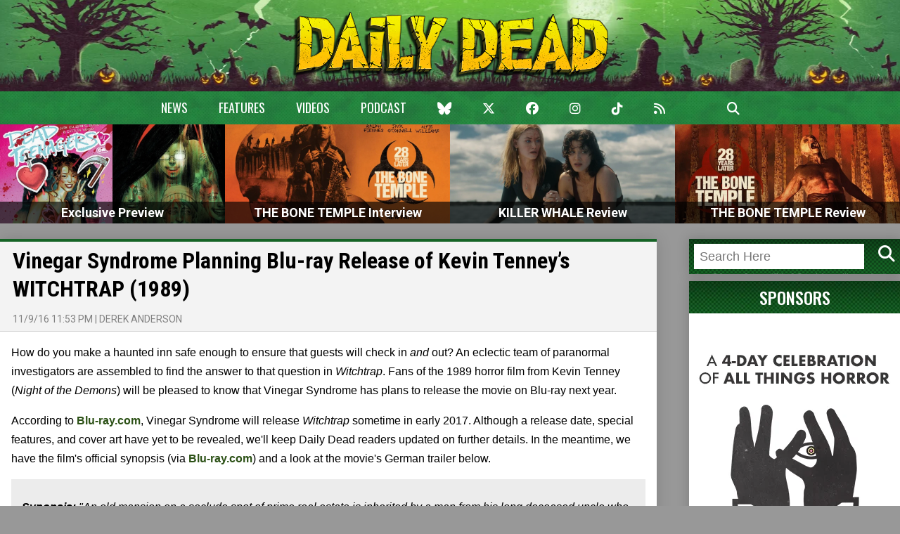

--- FILE ---
content_type: text/html; charset=UTF-8
request_url: https://dailydead.com/vinegar-syndrome-planning-blu-ray-release-of-kevin-tenneys-witchtrap-1989/
body_size: 13158
content:
<!DOCTYPE html>
<html lang="en-US">
<head>
	<link rel="preload" as="font" type="font/woff2" href="https://dailydead.com/wp-content/themes/DailyDeadv75/fonts/BlackNight.woff2" crossorigin="anonymous">
	<meta name='robots' content='index, follow, max-image-preview:large, max-snippet:-1, max-video-preview:-1' />
<meta http-equiv="x-dns-prefetch-control" content="on"><link rel="dns-prefetch" href="//d1.dailydead.com"><link rel="dns-prefetch" href="//d2.dailydead.com"><link rel="dns-prefetch" href="//d3.dailydead.com"><link rel="dns-prefetch" href="//d4.dailydead.com">
	<!-- This site is optimized with the Yoast SEO plugin v26.8 - https://yoast.com/product/yoast-seo-wordpress/ -->
	<link rel="canonical" href="https://dailydead.com/vinegar-syndrome-planning-blu-ray-release-of-kevin-tenneys-witchtrap-1989/" />
	<meta property="og:locale" content="en_US" />
	<meta property="og:type" content="article" />
	<meta property="og:title" content="Vinegar Syndrome Planning Blu-ray Release of Kevin Tenney’s WITCHTRAP (1989) - Daily Dead" />
	<meta property="og:description" content="How do you make a haunted inn safe enough to ensure that guests will check in and out? An eclectic team of paranormal investigators are assembled to find the answer to that question in Witchtrap. Fans of the 1989 horror film from Kevin Tenney (Night of the Demons) will be pleased to know that Vinegar [&hellip;]" />
	<meta property="og:url" content="https://dailydead.com/vinegar-syndrome-planning-blu-ray-release-of-kevin-tenneys-witchtrap-1989/" />
	<meta property="og:site_name" content="Daily Dead" />
	<meta property="article:publisher" content="https://www.facebook.com/dailydead" />
	<meta property="article:published_time" content="2016-11-09T23:53:56+00:00" />
	<meta property="article:modified_time" content="2016-11-09T23:57:03+00:00" />
	<meta property="og:image" content="http://dailydead.com/wp-content/uploads/2016/11/Witchtrap-620.jpg" />
	<meta name="author" content="Derek Anderson" />
	<meta name="twitter:label1" content="Written by" />
	<meta name="twitter:data1" content="Derek Anderson" />
	<meta name="twitter:label2" content="Est. reading time" />
	<meta name="twitter:data2" content="1 minute" />
	<script type="application/ld+json" class="yoast-schema-graph">{"@context":"https://schema.org","@graph":[{"@type":"Article","@id":"https://dailydead.com/vinegar-syndrome-planning-blu-ray-release-of-kevin-tenneys-witchtrap-1989/#article","isPartOf":{"@id":"https://dailydead.com/vinegar-syndrome-planning-blu-ray-release-of-kevin-tenneys-witchtrap-1989/"},"author":{"name":"Derek Anderson","@id":"https://dailydead.com/#/schema/person/22058cc2986fdd95a94b50111aa1566f"},"headline":"Vinegar Syndrome Planning Blu-ray Release of Kevin Tenney’s WITCHTRAP (1989)","datePublished":"2016-11-09T23:53:56+00:00","dateModified":"2016-11-09T23:57:03+00:00","mainEntityOfPage":{"@id":"https://dailydead.com/vinegar-syndrome-planning-blu-ray-release-of-kevin-tenneys-witchtrap-1989/"},"wordCount":308,"commentCount":0,"publisher":{"@id":"https://dailydead.com/#organization"},"image":{"@id":"https://dailydead.com/vinegar-syndrome-planning-blu-ray-release-of-kevin-tenneys-witchtrap-1989/#primaryimage"},"thumbnailUrl":"http://dailydead.com/wp-content/uploads/2016/11/Witchtrap-620.jpg","inLanguage":"en-US","potentialAction":[{"@type":"CommentAction","name":"Comment","target":["https://dailydead.com/vinegar-syndrome-planning-blu-ray-release-of-kevin-tenneys-witchtrap-1989/#respond"]}]},{"@type":"WebPage","@id":"https://dailydead.com/vinegar-syndrome-planning-blu-ray-release-of-kevin-tenneys-witchtrap-1989/","url":"https://dailydead.com/vinegar-syndrome-planning-blu-ray-release-of-kevin-tenneys-witchtrap-1989/","name":"Vinegar Syndrome Planning Blu-ray Release of Kevin Tenney’s WITCHTRAP (1989) - Daily Dead","isPartOf":{"@id":"https://dailydead.com/#website"},"primaryImageOfPage":{"@id":"https://dailydead.com/vinegar-syndrome-planning-blu-ray-release-of-kevin-tenneys-witchtrap-1989/#primaryimage"},"image":{"@id":"https://dailydead.com/vinegar-syndrome-planning-blu-ray-release-of-kevin-tenneys-witchtrap-1989/#primaryimage"},"thumbnailUrl":"http://dailydead.com/wp-content/uploads/2016/11/Witchtrap-620.jpg","datePublished":"2016-11-09T23:53:56+00:00","dateModified":"2016-11-09T23:57:03+00:00","inLanguage":"en-US","potentialAction":[{"@type":"ReadAction","target":["https://dailydead.com/vinegar-syndrome-planning-blu-ray-release-of-kevin-tenneys-witchtrap-1989/"]}]},{"@type":"ImageObject","inLanguage":"en-US","@id":"https://dailydead.com/vinegar-syndrome-planning-blu-ray-release-of-kevin-tenneys-witchtrap-1989/#primaryimage","url":"https://dailydead.com/wp-content/uploads/2016/11/Witchtrap-620.jpg","contentUrl":"https://dailydead.com/wp-content/uploads/2016/11/Witchtrap-620.jpg","width":620,"height":285},{"@type":"WebSite","@id":"https://dailydead.com/#website","url":"https://dailydead.com/","name":"Daily Dead","description":"- Zombies and Horror News, Reviews, Features, Videos, and Interviews.","publisher":{"@id":"https://dailydead.com/#organization"},"potentialAction":[{"@type":"SearchAction","target":{"@type":"EntryPoint","urlTemplate":"https://dailydead.com/?s={search_term_string}"},"query-input":{"@type":"PropertyValueSpecification","valueRequired":true,"valueName":"search_term_string"}}],"inLanguage":"en-US"},{"@type":"Organization","@id":"https://dailydead.com/#organization","name":"Daily Dead Media","url":"https://dailydead.com/","logo":{"@type":"ImageObject","inLanguage":"en-US","@id":"https://dailydead.com/#/schema/logo/image/","url":"https://dailydead.com/wp-content/uploads/2025/02/dailydead.png","contentUrl":"https://dailydead.com/wp-content/uploads/2025/02/dailydead.png","width":827,"height":174,"caption":"Daily Dead Media"},"image":{"@id":"https://dailydead.com/#/schema/logo/image/"},"sameAs":["https://www.facebook.com/dailydead","https://x.com/dailydeadnews","https://www.instagram.com/dailydead/","https://www.youtube.com/user/DailyDeadTV"]},{"@type":"Person","@id":"https://dailydead.com/#/schema/person/22058cc2986fdd95a94b50111aa1566f","name":"Derek Anderson","description":"Raised on a steady diet of R.L. Stine’s Goosebumps books and Are You Afraid of the Dark?, Derek has been fascinated with fear since he first saw ForeverWare being used on an episode of Eerie, Indiana. When he’s not writing about horror as the Senior News Reporter for Daily Dead, Derek can be found daydreaming about the Santa Carla Boardwalk from The Lost Boys or reading Stephen King and Brian Keene novels.","url":"https://dailydead.com/author/derekanderson/"}]}</script>
	<!-- / Yoast SEO plugin. -->


<link rel='dns-prefetch' href='//cdnjs.cloudflare.com' />
<link rel='dns-prefetch' href='//fonts.googleapis.com' />
<link rel="alternate" type="application/rss+xml" title="Daily Dead &raquo; Feed" href="https://dailydead.com/feed/" />
<link rel="alternate" type="application/rss+xml" title="Daily Dead &raquo; Comments Feed" href="https://dailydead.com/comments/feed/" />
<link rel="alternate" type="application/rss+xml" title="Daily Dead &raquo; Vinegar Syndrome Planning Blu-ray Release of Kevin Tenney’s WITCHTRAP (1989) Comments Feed" href="https://dailydead.com/vinegar-syndrome-planning-blu-ray-release-of-kevin-tenneys-witchtrap-1989/feed/" />
<link rel="alternate" title="oEmbed (JSON)" type="application/json+oembed" href="https://dailydead.com/wp-json/oembed/1.0/embed?url=https%3A%2F%2Fdailydead.com%2Fvinegar-syndrome-planning-blu-ray-release-of-kevin-tenneys-witchtrap-1989%2F" />
<link rel="alternate" title="oEmbed (XML)" type="text/xml+oembed" href="https://dailydead.com/wp-json/oembed/1.0/embed?url=https%3A%2F%2Fdailydead.com%2Fvinegar-syndrome-planning-blu-ray-release-of-kevin-tenneys-witchtrap-1989%2F&#038;format=xml" />
<style id='wp-img-auto-sizes-contain-inline-css' type='text/css'>
img:is([sizes=auto i],[sizes^="auto," i]){contain-intrinsic-size:3000px 1500px}
/*# sourceURL=wp-img-auto-sizes-contain-inline-css */
</style>
<style id='wp-block-library-inline-css' type='text/css'>
:root{--wp-block-synced-color:#7a00df;--wp-block-synced-color--rgb:122,0,223;--wp-bound-block-color:var(--wp-block-synced-color);--wp-editor-canvas-background:#ddd;--wp-admin-theme-color:#007cba;--wp-admin-theme-color--rgb:0,124,186;--wp-admin-theme-color-darker-10:#006ba1;--wp-admin-theme-color-darker-10--rgb:0,107,160.5;--wp-admin-theme-color-darker-20:#005a87;--wp-admin-theme-color-darker-20--rgb:0,90,135;--wp-admin-border-width-focus:2px}@media (min-resolution:192dpi){:root{--wp-admin-border-width-focus:1.5px}}.wp-element-button{cursor:pointer}:root .has-very-light-gray-background-color{background-color:#eee}:root .has-very-dark-gray-background-color{background-color:#313131}:root .has-very-light-gray-color{color:#eee}:root .has-very-dark-gray-color{color:#313131}:root .has-vivid-green-cyan-to-vivid-cyan-blue-gradient-background{background:linear-gradient(135deg,#00d084,#0693e3)}:root .has-purple-crush-gradient-background{background:linear-gradient(135deg,#34e2e4,#4721fb 50%,#ab1dfe)}:root .has-hazy-dawn-gradient-background{background:linear-gradient(135deg,#faaca8,#dad0ec)}:root .has-subdued-olive-gradient-background{background:linear-gradient(135deg,#fafae1,#67a671)}:root .has-atomic-cream-gradient-background{background:linear-gradient(135deg,#fdd79a,#004a59)}:root .has-nightshade-gradient-background{background:linear-gradient(135deg,#330968,#31cdcf)}:root .has-midnight-gradient-background{background:linear-gradient(135deg,#020381,#2874fc)}:root{--wp--preset--font-size--normal:16px;--wp--preset--font-size--huge:42px}.has-regular-font-size{font-size:1em}.has-larger-font-size{font-size:2.625em}.has-normal-font-size{font-size:var(--wp--preset--font-size--normal)}.has-huge-font-size{font-size:var(--wp--preset--font-size--huge)}.has-text-align-center{text-align:center}.has-text-align-left{text-align:left}.has-text-align-right{text-align:right}.has-fit-text{white-space:nowrap!important}#end-resizable-editor-section{display:none}.aligncenter{clear:both}.items-justified-left{justify-content:flex-start}.items-justified-center{justify-content:center}.items-justified-right{justify-content:flex-end}.items-justified-space-between{justify-content:space-between}.screen-reader-text{border:0;clip-path:inset(50%);height:1px;margin:-1px;overflow:hidden;padding:0;position:absolute;width:1px;word-wrap:normal!important}.screen-reader-text:focus{background-color:#ddd;clip-path:none;color:#444;display:block;font-size:1em;height:auto;left:5px;line-height:normal;padding:15px 23px 14px;text-decoration:none;top:5px;width:auto;z-index:100000}html :where(.has-border-color){border-style:solid}html :where([style*=border-top-color]){border-top-style:solid}html :where([style*=border-right-color]){border-right-style:solid}html :where([style*=border-bottom-color]){border-bottom-style:solid}html :where([style*=border-left-color]){border-left-style:solid}html :where([style*=border-width]){border-style:solid}html :where([style*=border-top-width]){border-top-style:solid}html :where([style*=border-right-width]){border-right-style:solid}html :where([style*=border-bottom-width]){border-bottom-style:solid}html :where([style*=border-left-width]){border-left-style:solid}html :where(img[class*=wp-image-]){height:auto;max-width:100%}:where(figure){margin:0 0 1em}html :where(.is-position-sticky){--wp-admin--admin-bar--position-offset:var(--wp-admin--admin-bar--height,0px)}@media screen and (max-width:600px){html :where(.is-position-sticky){--wp-admin--admin-bar--position-offset:0px}}

/*# sourceURL=wp-block-library-inline-css */
</style><style id='global-styles-inline-css' type='text/css'>
:root{--wp--preset--aspect-ratio--square: 1;--wp--preset--aspect-ratio--4-3: 4/3;--wp--preset--aspect-ratio--3-4: 3/4;--wp--preset--aspect-ratio--3-2: 3/2;--wp--preset--aspect-ratio--2-3: 2/3;--wp--preset--aspect-ratio--16-9: 16/9;--wp--preset--aspect-ratio--9-16: 9/16;--wp--preset--color--black: #000000;--wp--preset--color--cyan-bluish-gray: #abb8c3;--wp--preset--color--white: #ffffff;--wp--preset--color--pale-pink: #f78da7;--wp--preset--color--vivid-red: #cf2e2e;--wp--preset--color--luminous-vivid-orange: #ff6900;--wp--preset--color--luminous-vivid-amber: #fcb900;--wp--preset--color--light-green-cyan: #7bdcb5;--wp--preset--color--vivid-green-cyan: #00d084;--wp--preset--color--pale-cyan-blue: #8ed1fc;--wp--preset--color--vivid-cyan-blue: #0693e3;--wp--preset--color--vivid-purple: #9b51e0;--wp--preset--gradient--vivid-cyan-blue-to-vivid-purple: linear-gradient(135deg,rgb(6,147,227) 0%,rgb(155,81,224) 100%);--wp--preset--gradient--light-green-cyan-to-vivid-green-cyan: linear-gradient(135deg,rgb(122,220,180) 0%,rgb(0,208,130) 100%);--wp--preset--gradient--luminous-vivid-amber-to-luminous-vivid-orange: linear-gradient(135deg,rgb(252,185,0) 0%,rgb(255,105,0) 100%);--wp--preset--gradient--luminous-vivid-orange-to-vivid-red: linear-gradient(135deg,rgb(255,105,0) 0%,rgb(207,46,46) 100%);--wp--preset--gradient--very-light-gray-to-cyan-bluish-gray: linear-gradient(135deg,rgb(238,238,238) 0%,rgb(169,184,195) 100%);--wp--preset--gradient--cool-to-warm-spectrum: linear-gradient(135deg,rgb(74,234,220) 0%,rgb(151,120,209) 20%,rgb(207,42,186) 40%,rgb(238,44,130) 60%,rgb(251,105,98) 80%,rgb(254,248,76) 100%);--wp--preset--gradient--blush-light-purple: linear-gradient(135deg,rgb(255,206,236) 0%,rgb(152,150,240) 100%);--wp--preset--gradient--blush-bordeaux: linear-gradient(135deg,rgb(254,205,165) 0%,rgb(254,45,45) 50%,rgb(107,0,62) 100%);--wp--preset--gradient--luminous-dusk: linear-gradient(135deg,rgb(255,203,112) 0%,rgb(199,81,192) 50%,rgb(65,88,208) 100%);--wp--preset--gradient--pale-ocean: linear-gradient(135deg,rgb(255,245,203) 0%,rgb(182,227,212) 50%,rgb(51,167,181) 100%);--wp--preset--gradient--electric-grass: linear-gradient(135deg,rgb(202,248,128) 0%,rgb(113,206,126) 100%);--wp--preset--gradient--midnight: linear-gradient(135deg,rgb(2,3,129) 0%,rgb(40,116,252) 100%);--wp--preset--font-size--small: 13px;--wp--preset--font-size--medium: 20px;--wp--preset--font-size--large: 36px;--wp--preset--font-size--x-large: 42px;--wp--preset--spacing--20: 0.44rem;--wp--preset--spacing--30: 0.67rem;--wp--preset--spacing--40: 1rem;--wp--preset--spacing--50: 1.5rem;--wp--preset--spacing--60: 2.25rem;--wp--preset--spacing--70: 3.38rem;--wp--preset--spacing--80: 5.06rem;--wp--preset--shadow--natural: 6px 6px 9px rgba(0, 0, 0, 0.2);--wp--preset--shadow--deep: 12px 12px 50px rgba(0, 0, 0, 0.4);--wp--preset--shadow--sharp: 6px 6px 0px rgba(0, 0, 0, 0.2);--wp--preset--shadow--outlined: 6px 6px 0px -3px rgb(255, 255, 255), 6px 6px rgb(0, 0, 0);--wp--preset--shadow--crisp: 6px 6px 0px rgb(0, 0, 0);}:where(.is-layout-flex){gap: 0.5em;}:where(.is-layout-grid){gap: 0.5em;}body .is-layout-flex{display: flex;}.is-layout-flex{flex-wrap: wrap;align-items: center;}.is-layout-flex > :is(*, div){margin: 0;}body .is-layout-grid{display: grid;}.is-layout-grid > :is(*, div){margin: 0;}:where(.wp-block-columns.is-layout-flex){gap: 2em;}:where(.wp-block-columns.is-layout-grid){gap: 2em;}:where(.wp-block-post-template.is-layout-flex){gap: 1.25em;}:where(.wp-block-post-template.is-layout-grid){gap: 1.25em;}.has-black-color{color: var(--wp--preset--color--black) !important;}.has-cyan-bluish-gray-color{color: var(--wp--preset--color--cyan-bluish-gray) !important;}.has-white-color{color: var(--wp--preset--color--white) !important;}.has-pale-pink-color{color: var(--wp--preset--color--pale-pink) !important;}.has-vivid-red-color{color: var(--wp--preset--color--vivid-red) !important;}.has-luminous-vivid-orange-color{color: var(--wp--preset--color--luminous-vivid-orange) !important;}.has-luminous-vivid-amber-color{color: var(--wp--preset--color--luminous-vivid-amber) !important;}.has-light-green-cyan-color{color: var(--wp--preset--color--light-green-cyan) !important;}.has-vivid-green-cyan-color{color: var(--wp--preset--color--vivid-green-cyan) !important;}.has-pale-cyan-blue-color{color: var(--wp--preset--color--pale-cyan-blue) !important;}.has-vivid-cyan-blue-color{color: var(--wp--preset--color--vivid-cyan-blue) !important;}.has-vivid-purple-color{color: var(--wp--preset--color--vivid-purple) !important;}.has-black-background-color{background-color: var(--wp--preset--color--black) !important;}.has-cyan-bluish-gray-background-color{background-color: var(--wp--preset--color--cyan-bluish-gray) !important;}.has-white-background-color{background-color: var(--wp--preset--color--white) !important;}.has-pale-pink-background-color{background-color: var(--wp--preset--color--pale-pink) !important;}.has-vivid-red-background-color{background-color: var(--wp--preset--color--vivid-red) !important;}.has-luminous-vivid-orange-background-color{background-color: var(--wp--preset--color--luminous-vivid-orange) !important;}.has-luminous-vivid-amber-background-color{background-color: var(--wp--preset--color--luminous-vivid-amber) !important;}.has-light-green-cyan-background-color{background-color: var(--wp--preset--color--light-green-cyan) !important;}.has-vivid-green-cyan-background-color{background-color: var(--wp--preset--color--vivid-green-cyan) !important;}.has-pale-cyan-blue-background-color{background-color: var(--wp--preset--color--pale-cyan-blue) !important;}.has-vivid-cyan-blue-background-color{background-color: var(--wp--preset--color--vivid-cyan-blue) !important;}.has-vivid-purple-background-color{background-color: var(--wp--preset--color--vivid-purple) !important;}.has-black-border-color{border-color: var(--wp--preset--color--black) !important;}.has-cyan-bluish-gray-border-color{border-color: var(--wp--preset--color--cyan-bluish-gray) !important;}.has-white-border-color{border-color: var(--wp--preset--color--white) !important;}.has-pale-pink-border-color{border-color: var(--wp--preset--color--pale-pink) !important;}.has-vivid-red-border-color{border-color: var(--wp--preset--color--vivid-red) !important;}.has-luminous-vivid-orange-border-color{border-color: var(--wp--preset--color--luminous-vivid-orange) !important;}.has-luminous-vivid-amber-border-color{border-color: var(--wp--preset--color--luminous-vivid-amber) !important;}.has-light-green-cyan-border-color{border-color: var(--wp--preset--color--light-green-cyan) !important;}.has-vivid-green-cyan-border-color{border-color: var(--wp--preset--color--vivid-green-cyan) !important;}.has-pale-cyan-blue-border-color{border-color: var(--wp--preset--color--pale-cyan-blue) !important;}.has-vivid-cyan-blue-border-color{border-color: var(--wp--preset--color--vivid-cyan-blue) !important;}.has-vivid-purple-border-color{border-color: var(--wp--preset--color--vivid-purple) !important;}.has-vivid-cyan-blue-to-vivid-purple-gradient-background{background: var(--wp--preset--gradient--vivid-cyan-blue-to-vivid-purple) !important;}.has-light-green-cyan-to-vivid-green-cyan-gradient-background{background: var(--wp--preset--gradient--light-green-cyan-to-vivid-green-cyan) !important;}.has-luminous-vivid-amber-to-luminous-vivid-orange-gradient-background{background: var(--wp--preset--gradient--luminous-vivid-amber-to-luminous-vivid-orange) !important;}.has-luminous-vivid-orange-to-vivid-red-gradient-background{background: var(--wp--preset--gradient--luminous-vivid-orange-to-vivid-red) !important;}.has-very-light-gray-to-cyan-bluish-gray-gradient-background{background: var(--wp--preset--gradient--very-light-gray-to-cyan-bluish-gray) !important;}.has-cool-to-warm-spectrum-gradient-background{background: var(--wp--preset--gradient--cool-to-warm-spectrum) !important;}.has-blush-light-purple-gradient-background{background: var(--wp--preset--gradient--blush-light-purple) !important;}.has-blush-bordeaux-gradient-background{background: var(--wp--preset--gradient--blush-bordeaux) !important;}.has-luminous-dusk-gradient-background{background: var(--wp--preset--gradient--luminous-dusk) !important;}.has-pale-ocean-gradient-background{background: var(--wp--preset--gradient--pale-ocean) !important;}.has-electric-grass-gradient-background{background: var(--wp--preset--gradient--electric-grass) !important;}.has-midnight-gradient-background{background: var(--wp--preset--gradient--midnight) !important;}.has-small-font-size{font-size: var(--wp--preset--font-size--small) !important;}.has-medium-font-size{font-size: var(--wp--preset--font-size--medium) !important;}.has-large-font-size{font-size: var(--wp--preset--font-size--large) !important;}.has-x-large-font-size{font-size: var(--wp--preset--font-size--x-large) !important;}
/*# sourceURL=global-styles-inline-css */
</style>

<style id='classic-theme-styles-inline-css' type='text/css'>
/*! This file is auto-generated */
.wp-block-button__link{color:#fff;background-color:#32373c;border-radius:9999px;box-shadow:none;text-decoration:none;padding:calc(.667em + 2px) calc(1.333em + 2px);font-size:1.125em}.wp-block-file__button{background:#32373c;color:#fff;text-decoration:none}
/*# sourceURL=/wp-includes/css/classic-themes.min.css */
</style>
<link rel='stylesheet' id='contact-form-7-css' href='https://dailydead.com/wp-content/plugins/contact-form-7/includes/css/styles.css?ver=6.1.4' type='text/css' media='all' />
<link rel='stylesheet' id='dailydead-common-css' href='https://dailydead.com/wp-content/themes/DailyDeadv75/css/common.css?cv=001&#038;dd-version=1768960693&#038;ver=6.9' type='text/css' media='all' />
<link rel='stylesheet' id='dailydead-google-fonts-common-css' href='https://fonts.googleapis.com/css?family=Oswald%3A300%2C400%2C500%2C600%2C700%7CCreepster&#038;ver=6.9' type='text/css' media='all' />
<link rel='stylesheet' id='dailydead-google-fonts-css' href='https://fonts.googleapis.com/css?family=Open+Sans%3A400%2C700%7COswald%3A400%2C700%7CRoboto%3A400%2C700%7CRoboto+Condensed%3A400%2C700&#038;ver=6.9' type='text/css' media='all' />
<link rel='stylesheet' id='dailydead-font-awesome-css' href='https://cdnjs.cloudflare.com/ajax/libs/font-awesome/6.6.0/css/all.min.css?ver=6.9' type='text/css' media='all' />
<link rel='stylesheet' id='dailydead-tiny-slider-css' href='https://dailydead.com/wp-content/themes/DailyDeadv75/css/tiny-slider.min.css?ver=6.9' type='text/css' media='all' />
<link rel='stylesheet' id='dailydead-frontend-css' href='https://dailydead.com/wp-content/themes/DailyDeadv75/css/frontend-jan26.css?dd-version=1768960693&#038;ver=6.9' type='text/css' media='all' />
<link rel='stylesheet' id='ws-plugin--s2member-css' href='https://dailydead.com/wp-content/plugins/s2member/s2member-o.php?ws_plugin__s2member_css=1&#038;qcABC=1&#038;ver=260101-210526-1372435599' type='text/css' media='all' />
<script type="text/javascript" src="https://cdnjs.cloudflare.com/ajax/libs/jquery/2.2.0/jquery.min.js?ver=6.9" id="jquery-js"></script>
<script type="text/javascript" src="https://dailydead.com/wp-content/themes/DailyDeadv75/js/common.js?cv=001&amp;dd-version=1768960693&amp;ver=6.9" id="dailydead-common-js"></script>
<script type="text/javascript" src="https://dailydead.com/wp-content/themes/DailyDeadv75/js/jquery.cycle2.min.js?ver=6.9" id="dailydead-cycle2-js"></script>
<script type="text/javascript" src="https://dailydead.com/wp-content/themes/DailyDeadv75/js/jquery.cycle2.carousel.min.js?ver=6.9" id="dailydead-cycle2-carousel-js"></script>
<script type="text/javascript" src="https://dailydead.com/wp-content/themes/DailyDeadv75/js/jquery.cycle2.swipe.min.js?ver=6.9" id="dailydead-cycle2-swipe-js"></script>
<script type="text/javascript" src="https://dailydead.com/wp-content/themes/DailyDeadv75/js/date.js?ver=6.9" id="dailydead-date-js"></script>
<script type="text/javascript" src="https://dailydead.com/wp-content/themes/DailyDeadv75/js/jquery.mobile.min.js?ver=6.9" id="dailydead-mobile-js"></script>
<script type="text/javascript" src="https://dailydead.com/wp-content/themes/DailyDeadv75/js/jquery.raty.js?ver=6.9" id="dailydead-raty-js"></script>
<script type="text/javascript" src="https://dailydead.com/wp-content/themes/DailyDeadv75/js/jquery.scrolltofixed.min.js?ver=6.9" id="dailydead-scrolltofixed-js"></script>
<script type="text/javascript" src="https://dailydead.com/wp-content/themes/DailyDeadv75/js/imagesloaded.pkgd.min.js?ver=6.9" id="dailydead-imagesloaded-js"></script>
<script type="text/javascript" src="https://dailydead.com/wp-content/themes/DailyDeadv75/js/tiny-slider.min.js?ver=6.9" id="dailydead-tiny-slider-js"></script>
<script type="text/javascript" id="dailydead-frontend-js-extra">
/* <![CDATA[ */
var dailydead_frontend = {"template_url":"https://dailydead.com/wp-content/themes/DailyDeadv75"};
//# sourceURL=dailydead-frontend-js-extra
/* ]]> */
</script>
<script type="text/javascript" src="https://dailydead.com/wp-content/themes/DailyDeadv75/js/frontend.js?dd-version=1768960693&amp;ver=6.9" id="dailydead-frontend-js"></script>
<link rel="https://api.w.org/" href="https://dailydead.com/wp-json/" /><link rel="alternate" title="JSON" type="application/json" href="https://dailydead.com/wp-json/wp/v2/posts/162809" /><link rel="EditURI" type="application/rsd+xml" title="RSD" href="https://dailydead.com/xmlrpc.php?rsd" />
<link rel='shortlink' href='https://dailydead.com/?p=162809' />
		<meta http-equiv="Content-Type" content="text/html; charset=UTF-8"/>

		<title>
		Vinegar Syndrome Planning Blu-ray Release of Kevin Tenney’s WITCHTRAP (1989) - Daily Dead		</title>

		<meta name="viewport" content="width=device-width, initial-scale=1, shrink-to-fit=no">

		<link rel="profile" href="https://gmpg.org/xfn/11" />

		<link rel="shortcut icon" type="image/x-icon" href="https://dailydead.com/favicon.ico" />

		<link rel="icon" type="image/x-icon" href="https://dailydead.com/favicon.ico" />

		<link rel="apple-touch-icon-precomposed" href="https://dailydead.com/wp-content/themes/DailyDeadv75/images/dailydead-icon-precomposed.png" />

		<link rel="pingback" href="https://dailydead.com/xmlrpc.php" />	

		<meta name="alexaVerifyID" content="eCQymQTGDod7QEHzexSyEBT2_MY" />
		
		<script type="text/javascript">var ws_plugin__s2member_skip_all_file_confirmations = true;</script>
					<script src="https://cdn.jsdelivr.net/ga-lite/latest/ga-lite.min.js" async></script>
			<script>
			var galite = galite || {};
			galite.UA = 'UA-3561728-4'; // Insert your tracking code here
			</script>
			 
    <meta name="twitter:card" content="summary_large_image" />
    <meta name="twitter:title" content="Vinegar Syndrome Planning Blu-ray Release of Kevin Tenney’s WITCHTRAP (1989)">
    <meta name="twitter:description" content="How do you make a haunted inn safe enough to ensure that guests will check in and out? An eclectic team of paranormal investigators are assembled to find the answer to that question in Witchtrap. Fans of the 1989 horror film from Kevin Tenney (Night of the Demons) will be pleased to know that Vinegar [&hellip;]">
	<meta name="twitter:image" content="https://dailydead.com/wp-content/uploads/2016/11/Witchtrap-620.jpg">
    <meta name="twitter:creator" content="@dailydeadnews" />
	<meta name="twitter:site" content="@dailydeadnews" />
	<meta property="og:image" content="https://dailydead.com/wp-content/uploads/2016/11/Witchtrap-620.jpg" />
				    
<!-- 	<link rel="stylesheet" href="https://cdnjs.cloudflare.com/ajax/libs/font-awesome/6.6.0/css/all.min.css" integrity="sha512-Kc323vGBEqzTmouAECnVceyQqyqdsSiqLQISBL29aUW4U/M7pSPA/gEUZQqv1cwx4OnYxTxve5UMg5GT6L4JJg==" crossorigin="anonymous" referrerpolicy="no-referrer" /> -->
<script async src="https://pagead2.googlesyndication.com/pagead/js/adsbygoogle.js?client=ca-pub-8750354353415907"
     crossorigin="anonymous"></script>


</head>
<body class="wp-singular post-template-default single single-post postid-162809 single-format-standard wp-theme-DailyDeadv75">
<div style="display: none;">
	<img src="https://dailydead.com/wp-content/themes/DailyDeadv75/images/header-logo-tile-background.png" />
	<img src="https://dailydead.com/wp-content/themes/DailyDeadv75/images/header-logo-center-background.png" />
</div>

<div class="dd-header">
	<div class="dd-logo"><a href="https://dailydead.com/"><img src="https://dailydead.com/wp-content/themes/DailyDeadv75/images/dailydead.png" alt="Daily Dead" /></a></div>

	<div class="dd-primary-links">
		<div class="dd-container">
			<span class="dd-logo-small"><a href="https://dailydead.com/"><img src="https://dailydead.com/wp-content/themes/DailyDeadv75/images/dailydead.png" alt="Daily Dead" /></a></span>

			<ul>
				<li class="dd-text"><a href="https://dailydead.com/">News</a></li>
				<li class="dd-text"><a href="https://dailydead.com/category/features/">Features</a></li>
				<li class="dd-text"><a href="https://dailydead.com/tag/videos/">Videos</a></li>
				<li class="dd-text"><a href="https://dailydead.com/tag/podcast/">Podcast</a></li>

				
				                <li><a href="https://bsky.app/profile/dailydead.bsky.social"><i class="fa-brands fa-bluesky" aria-hidden="true"></i></a></li>
				<li><a href="https://twitter.com/dailydeadnews"><i class="fa-brands fa-x-twitter" aria-hidden="true"></i></a></li>
				<li><a href="https://www.facebook.com/dailydead/"><i class="fa-brands fa-facebook" aria-hidden="true"></i></a></li>
				<li><a href="https://instagram.com/dailydead"><i class="fa-brands fa-instagram" aria-hidden="true"></i></a></li>
                <li><a href="https://www.tiktok.com/@dailydead"><i class="fa-brands fa-tiktok"></i></a></li>
				<li><a href="https://dailydead.com/feed/"><i class="fa-solid fa-rss" aria-hidden="true"></i></a></li>
				<li><a href="https://dailydead.com/contact/"><i class="fa-brands fa-envelope-o" aria-hidden="true"></i></a></li>
				<li class="dd-search-toggle"><i class="fa-solid fa-magnifying-glass" aria-hidden="true"></i></li>
			</ul>
		</div>

		<div class="dd-search-form">
			<form class="dd-group" action="https://dailydead.com/" method="get">
				<input type="text" name="s" placeholder="Search Here" />
		
				<input type="submit" value="Search" />

				<span><i class="fa fa-times-circle fa-2x" aria-hidden="true"></i></span>
			</form>
		</div>
	</div>

<!-- 	<div class="dd-secondary-links" style="background-color: rgba(2,0,0,1);">
		<div class="dd-text"><a href="https://dailydead.com/fantastic-fest-2024-review-santa-delivers-the-gore-this-christmas-with-terrifier-3/">Read Emily's Review of TERRIFIER 3</a></div>

		<ul class="dd-site">
			<li><a href="https://dailydead.com/"><img src="https://dailydead.com/wp-content/themes/DailyDeadv75/images/corpse-club/Daily_Dead_Logo_White.png" alt="Daily Dead" /></a></li>
			<li><a href="https://dailydead.com/corpseclub/"><img src="https://dailydead.com/wp-content/themes/DailyDeadv75/images/corpse-club/CorpseClub_StraightWhite_Text.png" alt="" /></a></li>
		</ul>

		<ul class="dd-user">
						<li><a href="https://dailydead.com/login/">Log in</a></li>
					</ul>
	</div> -->

	<div class="dd-mobile-account"><div class="dd-container">
				<form name="loginform" id="loginform" action="https://dailydead.com/wp-login.php" method="post"><p class="login-username">
				
				<input type="text" name="log" placeholder="Username" id="user_login" autocomplete="username" class="input" value="" size="20" />
			</p><p class="login-password">
				
				<input type="password" name="pwd" placeholder="Password" id="user_pass" autocomplete="current-password" spellcheck="false" class="input" value="" size="20" />
			</p><p class="login-remember"><label><input name="rememberme" type="checkbox" id="rememberme" value="forever" checked="checked" /> Remember Me</label></p><p class="login-submit">
				<input type="submit" name="wp-submit" id="wp-submit" class="button button-primary" value="Log In" />
				<input type="hidden" name="redirect_to" value="https://dailydead.com/corpseclub/members/view/" />
			</p></form>
		<ul class="dd-text">
			<li><a href="https://dailydead.com/lost-password/">Forgot Password</a></li>
			<li><a href="https://dailydead.com/corpseclub/join/">Join the Club</a></li>
		</ul>
			</div></div>

	<div class="dd-toggle-mobile-account">
		<i class="fa fa-user-circle-o fa-3x" aria-hidden="true"></i>
		<i class="fa fa-times fa-3x" aria-hidden="true"></i>
	</div>

	<div class="dd-mobile-menu">
		<ul>
<!-- 		<li class="dd-link"><a href="https://dailydead.com/">News</a></li>
			<li class="dd-link"><a href="https://dailydead.com/category/features/">Features</a></li>
			<li class="dd-link"><a href="https://dailydead.com/tag/videos/">Videos</a></li>
			<li class="dd-link"><a href="https://dailydead.com/tag/podcast/">Podcast</a></li> -->
			
			<li class="dd-link"><a href="https://dailydead.com/">Latest Stories</a></li>
            <li class="dd-link"><a href="https://dailydead.com/category/features/">Features</a></li>
            <li class="dd-link"><a href="https://dailydead.com/tag/podcast/">Podcast</a></li>
            <li class="dd-link"><a href="https://dailydead.com/about/">Our Team</a></li>
            <li class="dd-link"><a href="https://dailydead.com/corpseclub/login/">Account</a></li>

						
			<li class="dd-social">
				<span>
<!-- 			<a href="https://www.facebook.com/dailydead/"><i class="fa fa-facebook"></i></a>
				<a href="https://twitter.com/dailydeadnews"><i class="fa fa-twitter"></i></a>
				<a href="http://instagram.com/dailydead"><i class="fa fa-instagram"></i></a>
				<a href="https://dailydead.com/contact/"><i class="fa fa-envelope"></i></a> -->
				<a href="https://bsky.app/profile/dailydead.bsky.social"><i class="fa-brands fa-bluesky"></i></a>
				<a href="https://www.facebook.com/dailydead/"><i class="fa fa-brands fa-facebook"></i></a>
                <a href="https://twitter.com/dailydeadnews"><i class="fa fa-brands fa-x-twitter"></i></a>
				<a href="https://instagram.com/dailydead"><i class="fa fa-brands fa-instagram"></i></a>
                <a href="https://www.tiktok.com/@dailydead"><i class="fa fa-brands fa-tiktok"></i></a>
				<a href="https://dailydead.com/contact/"><i class="fa fa-regular fa-envelope"></i></a>
				</span>
			</li>
		</ul>

		<form action="https://dailydead.com/" method="get">
			<input type="text" name="s" placeholder="Search Here" />

			<input type="submit" value="Search" />
		</form>
	</div>

<!-- 	<div class="dd-toggle-mobile-menu">
		<i class="fa fa-bars fa-3x" aria-hidden="true"></i>
		<i class="fa fa-times fa-3x" aria-hidden="true"></i>
	</div> -->

	  <div class="dd-toggle-mobile-menu">
        <span class="line line-1"></span>
        <span class="line line-2"></span>
        <span class="line line-3"></span>
    </div>
</div>

<div class="dd-main dd-wrapper">
	
	
	
	
	
					<div class="dd-features-4-columns dd-features-4-columns-desktop">
					<ul class="dd-group">
						<li class="dd-item">
							<a href="https://dailydead.com/enter-a-lethal-time-loop-on-prom-night-1997-in-exclusive-preview-of-jude-ellison-s-doyle-and-caitlin-yarskys-dead-teenagers-1-coming-march-18th-from-oni-press/">
								<img src="https://dailydead.com/wp-content/uploads/2026/01/Dead-Teenagers-1000-01.jpg" class="dd-image" alt="Exclusive Preview" />
								<div class="dd-title">Exclusive Preview</div>
							</a></li>
							<li class="dd-item">
							<a href="https://dailydead.com/interview-28-years-later-the-bone-temples-nia-dacosta-jack-oconnell-present-the-world-according-to-jimmy/">
								<img src="https://dailydead.com/wp-content/uploads/2026/01/Bone-templ-2.jpg" class="dd-image" alt="THE BONE TEMPLE Interview" />
								<div class="dd-title">THE BONE TEMPLE Interview</div>
							</a></li>
							<li class="dd-item">
							<a href="https://dailydead.com/review-killer-whale-is-a-titanic-failure-of-the-aquatic-horror-subgenre/">
								<img src="https://dailydead.com/wp-content/uploads/2026/01/Killer-Whale-1000.jpg" class="dd-image" alt="KILLER WHALE Review" />
								<div class="dd-title">KILLER WHALE Review</div>
							</a></li>
							<li class="dd-item">
							<a href="https://dailydead.com/review-nia-dacostas-28-years-later-the-bone-temple-is-a-splendid-step-up-from-its-predecessor/">
								<img src="https://dailydead.com/wp-content/uploads/2026/01/Bone-Temple-1000-b.jpg" class="dd-image" alt="THE BONE TEMPLE Review" />
								<div class="dd-title">THE BONE TEMPLE Review</div>
							</a></li>
												</ul>
				</div>
				
	
	<div class="dd-group">
		<div class="dd-content">
			
			<div class="dd-item post-162809 post type-post status-publish format-standard hentry category-uncategorized">
	<div class="dd-details">
				<h1 class="dd-title"><a href="https://dailydead.com/vinegar-syndrome-planning-blu-ray-release-of-kevin-tenneys-witchtrap-1989/">Vinegar Syndrome Planning Blu-ray Release of Kevin Tenney’s WITCHTRAP (1989)</a></h1>
		
				<div class="dd-meta">
			<span class="dd-date">2016/11/09 23:53:56 +00:00</span> | <a href="https://dailydead.com/author/derekanderson/" class="dd-author">Derek Anderson</a>	
					</div>
			</div>

	<div class="dd-entry dd-group">
	<p></p> <p>How do you make a haunted inn safe enough to ensure that guests will check in <em>and</em> out? An eclectic team of paranormal investigators are assembled to find the answer to that question in <em>Witchtrap</em>. Fans of the 1989 horror film from Kevin Tenney (<em>Night of the Demons</em>) will be pleased to know that Vinegar Syndrome has plans to release the movie on Blu-ray next year.<span id="more-162809"></span></p> <p>According to <strong><a href="http://www.blu-ray.com/news/?id=20193" target="_blank">Blu-ray.com</a></strong>, Vinegar Syndrome will release <em>Witchtrap</em> sometime in early 2017. Although a release date, special features, and cover art have yet to be revealed, we'll keep Daily Dead readers updated on further details. In the meantime, we have the film's official synopsis (via <strong><a href="http://www.blu-ray.com/news/?id=20193" target="_blank">Blu-ray.com</a></strong>) and a look at the movie's German trailer below.</p> <blockquote><p><strong>Synopsis:</strong> "An old mansion on a seclude spot of prime real estate is inherited by a man from his long deceased uncle who died brutally on the premises. The man wants to open the place as a bed and breakfast, but it is possessed by the sadistic ghost of his late uncle who kills all that enter in assorted gruesome ways.</p> <p>A paranormal researcher is hired to photograph and exorcise the ghost so she brings in a team of experts consisting of a mental medium, psychic medium, video-tech and three rent-a-cops for protection. Things don't go as planned as the bloodthirsty warlock is up to his old tricks and uses his diabolical powers to kill again.</p> <p>Director Kevin Tenney (Night of the Demons), who also stars as the mansion owner, creates this delectably dreadful cheese of supernatural gore horror complete with bad acting, hilarious dialogue and a shower scene death featuring scream queen Linnea Quigley."</p></blockquote> <p>Written and directed by Kevin Tenney,<em> Witchtrap</em> stars James W. Quinn, Kathleen Bailey, Judy Tatum, and Linnea Quigley.</p> <p style="text-align: center;"><iframe loading="lazy" src="https://www.youtube.com/embed/9zJ0DJ7lbyI" width="560" height="315" frameborder="0" allowfullscreen="allowfullscreen"></iframe></p>	</div>

	<div class="dd-source">Source: <a href="http://www.blu-ray.com/news/?id=20193">Blu-ray.com</a></div>
	<div class="dd-share">
    	<a href="https://bsky.app/intent/compose?text=Vinegar Syndrome Planning Blu-ray Release of Kevin Tenney&rsquo;s WITCHTRAP (1989) https%3A%2F%2Fdailydead.com%2F%3Fp%3D162809" target="_blank" rel="nofollow" class="dd-bluesky" title="Share on Bluesky"><i class="fa-brands fa-bluesky fa-lg" aria-hidden="true"></i></a>
		<a href="https://www.facebook.com/sharer/sharer.php?u=https%3A%2F%2Fdailydead.com%2Fvinegar-syndrome-planning-blu-ray-release-of-kevin-tenneys-witchtrap-1989%2F&amp;t=Vinegar+Syndrome+Planning+Blu-ray+Release+of+Kevin+Tenney%E2%80%99s+WITCHTRAP+%281989%29" target="_blank" rel="nofollow" class="dd-facebook" title="Share on Facebook"><i class="fa-brands fa-facebook fa-lg" aria-hidden="true"></i></a>

		<a href="https://twitter.com/intent/tweet?text=Vinegar Syndrome Planning Blu-ray Release of Kevin Tenney&rsquo;s WITCHTRAP (1989)&url=https%3A%2F%2Fdailydead.com%2F%3Fp%3D162809" target="_blank" rel="nofollow" class="dd-twitter" title="Share on Twitter"><i class="fa-brands fa-x-twitter fa-lg" aria-hidden="true"></i></a>

		<a href="https://reddit.com/submit?url=https%3A%2F%2Fdailydead.com%2Fvinegar-syndrome-planning-blu-ray-release-of-kevin-tenneys-witchtrap-1989%2F&amp;title=Vinegar+Syndrome+Planning+Blu-ray+Release+of+Kevin+Tenney%E2%80%99s+WITCHTRAP+%281989%29" target="_blank" rel="nofollow" class="dd-reddit" title="Post to Reddit"><i class="fa-brands fa-reddit-alien fa-lg" aria-hidden="true"></i></a>

		<a href="https://pinterest.com/pin/create/button/?url=https%3A%2F%2Fdailydead.com%2Fvinegar-syndrome-planning-blu-ray-release-of-kevin-tenneys-witchtrap-1989%2F&amp;media=&amp;description=Vinegar+Syndrome+Planning+Blu-ray+Release+of+Kevin+Tenney%E2%80%99s+WITCHTRAP+%281989%29" target="_blank" rel="nofollow" class="dd-pinterest"><i class="fa-brands fa-pinterest-p fa-lg" aria-hidden="true"></i></a>

			</div>
</div>

		<ul class="dd-authors">
			<li class="dd-group">
				<div class="dd-image"><img src="https://dailydead.com/wp-content/uploads/2024/03/Derek-Anderson-Headshot.jpg" alt="Derek Anderson" /></div>
				
				<div class="dd-details">
					<div class="dd-container">
						<div class="dd-title">About the Author - <span>Derek Anderson</span></div>

						<div class="dd-biography">
							<p>Raised on a steady diet of R.L. Stine’s Goosebumps books and Are You Afraid of the Dark?, Derek has been fascinated with fear since he first saw ForeverWare being used on an episode of Eerie, Indiana.</p>
<p>When he’s not writing about horror as the Senior News Reporter for Daily Dead, Derek can be found daydreaming about the Santa Carla Boardwalk from The Lost Boys or reading Stephen King and Brian Keene novels.</p>
						</div>
						
															<div class="dd-link">
									<a href="https://dailydead.com/author/derekanderson/">Read Derek's Articles</a>
																		 | <a href="https://twitter.com/Derek_TMM">Follow on Twitter</a>
																		</div>
														</div>
				</div>
			</li>
		</ul>
		<ul class="dd-authors-mobile">
			<li class="dd-group">
				<div class="image-header">
					<div class="dd-image">
						<img src="https://dailydead.com/wp-content/uploads/2024/03/Derek-Anderson-Headshot.jpg" alt="Derek Anderson" />
					</div>
					<div class="dd-title">
						About the Author :
						<span>Derek Anderson</span>
					</div>
				</div>
				<div class="dd-details">
					<div class="dd-container">

						<div class="dd-biography">
							<p>Raised on a steady diet of R.L. Stine’s Goosebumps books and Are You Afraid of the Dark?, Derek has been fascinated with fear since he first saw ForeverWare being used on an episode of Eerie, Indiana.</p>
<p>When he’s not writing about horror as the Senior News Reporter for Daily Dead, Derek can be found daydreaming about the Santa Carla Boardwalk from The Lost Boys or reading Stephen King and Brian Keene novels.</p>
						</div>
						
															<div class="dd-link">
									<a href="https://dailydead.com/author/derekanderson/">Read Derek's Articles</a>
																		 | <a href="https://twitter.com/Derek_TMM">Follow on Twitter</a>
																		</div>
														</div>
				</div>
			</li>
		</ul>
		

	<div style="margin: 0 0 30px 0; text-align: center;"><a href="https://www.overlookfilmfest.com/"><img width="300" height="250"  alt="" title="" src="https://dailydead.com/wp-content/uploads/2026/01/Daily-Dead-ad-300x250-1.png"></a></div>


		</div>

	
		<ul class="dd-sidebar">
	<li class="dd-widget">
		<form action="https://dailydead.com/" method="get" class="dd-search">
			<input type="text" name="s" placeholder="Search Here" />

			<button type="submit"><i class="fa fa-search fa-lg" aria-hidden="true"></i></button>
		</form>
	</li>

		<li class="dd-widget">
		<div class="dd-heading">Sponsors</div>

		<ul class="dd-advertisements">
			<li><a href="https://www.overlookfilmfest.com/"><img width="300" height="600"  alt="" title="" src="https://dailydead.com/wp-content/uploads/2026/01/Daily-Dead-Ad-300x600-1.png"></a></li>		</ul>
	</li>
	
	
	
	<li class="dd-widget dd-full">
		<div class="dd-heading"><a href="https://dailydead.com/category/review/">Latest Reviews</a></div>
		
		<div class="dd-latest">
			<div class="dd-items">
											<div class="dd-item dd-group">
								<div class="dd-image"><a href="https://dailydead.com/review-killer-whale-is-a-titanic-failure-of-the-aquatic-horror-subgenre/"><img src="https://dailydead.com/wp-content/uploads/2026/01/Killer-Whale-1000-326x150.jpg" alt="" /></a></div>

								<div class="dd-title"><a href="https://dailydead.com/review-killer-whale-is-a-titanic-failure-of-the-aquatic-horror-subgenre/">Review: KILLER WHALE is a Titanic Failure of the Aquatic-Horror Subgenre</a></div>
							</div>
														<div class="dd-item dd-group">
								<div class="dd-image"><a href="https://dailydead.com/review-nia-dacostas-28-years-later-the-bone-temple-is-a-splendid-step-up-from-its-predecessor/"><img src="https://dailydead.com/wp-content/uploads/2026/01/Bone-Temple-1000-b-180x83.jpg" alt="" /></a></div>

								<div class="dd-title"><a href="https://dailydead.com/review-nia-dacostas-28-years-later-the-bone-temple-is-a-splendid-step-up-from-its-predecessor/">Review: Nia DaCosta&#8217;s 28 YEARS LATER: THE BONE TEMPLE is a Splendid Step-Up from Its Predecessor</a></div>
							</div>
														<div class="dd-item dd-group">
								<div class="dd-image"><a href="https://dailydead.com/review-the-plague-unleashes-the-horrors-of-adolescent-bullying/"><img src="https://dailydead.com/wp-content/uploads/2025/12/PLAGUE-180x83.png" alt="" /></a></div>

								<div class="dd-title"><a href="https://dailydead.com/review-the-plague-unleashes-the-horrors-of-adolescent-bullying/">Review: THE PLAGUE Unleashes the Horrors of Adolescent Bullying</a></div>
							</div>
														<div class="dd-item dd-group">
								<div class="dd-image"><a href="https://dailydead.com/review-dust-bunny-is-a-delightful-action-horror-romp/"><img src="https://dailydead.com/wp-content/uploads/2025/12/Dust-1000-180x83.jpg" alt="" /></a></div>

								<div class="dd-title"><a href="https://dailydead.com/review-dust-bunny-is-a-delightful-action-horror-romp/">Review: DUST BUNNY is a Delightful Action-Horror Romp</a></div>
							</div>
														<div class="dd-item dd-group">
								<div class="dd-image"><a href="https://dailydead.com/review-five-nights-at-freddys-2-relies-too-much-on-frustrating-video-game-logic/"><img src="https://dailydead.com/wp-content/uploads/2025/12/Five-Nights-Freddys-2-1000-02-180x83.jpg" alt="" /></a></div>

								<div class="dd-title"><a href="https://dailydead.com/review-five-nights-at-freddys-2-relies-too-much-on-frustrating-video-game-logic/">Review: FIVE NIGHTS AT FREDDY’S 2 Relies Too Much on Frustrating Video Game Logic</a></div>
							</div>
										</div>

			<div class="dd-view-more"><a href="https://dailydead.com/category/review/">View More</a></div>
		</div>
	</li>
	
	<li class="dd-widget dd-full">
		<div class="dd-heading"><a href="https://dailydead.com/category/features/">Special Features</a></div>
		
		<div class="dd-latest">
			<div class="dd-items">
											<div class="dd-item dd-group">
								<div class="dd-image"><a href="https://dailydead.com/interview-28-years-later-the-bone-temples-nia-dacosta-jack-oconnell-present-the-world-according-to-jimmy/"><img src="https://dailydead.com/wp-content/uploads/2026/01/Bone-templ-2-326x150.jpg" alt="" /></a></div>

								<div class="dd-title"><a href="https://dailydead.com/interview-28-years-later-the-bone-temples-nia-dacosta-jack-oconnell-present-the-world-according-to-jimmy/">Interview: 28 YEARS LATER: THE BONE TEMPLE&#8217;s Nia DaCosta &#038; Jack O’Connell Present the World According to Jimmy</a></div>
							</div>
														<div class="dd-item dd-group">
								<div class="dd-image"><a href="https://dailydead.com/we-ultimately-made-something-that-stands-as-an-entertaining-thrill-ride-while-speaking-truth-to-power-qa-director-co-writer-ryan-prows-goes-for-the-jugular-with-vital-new-vampire-mov/"><img src="https://dailydead.com/wp-content/uploads/2026/01/Night-Patrol-1000-03-180x83.jpg" alt="" /></a></div>

								<div class="dd-title"><a href="https://dailydead.com/we-ultimately-made-something-that-stands-as-an-entertaining-thrill-ride-while-speaking-truth-to-power-qa-director-co-writer-ryan-prows-goes-for-the-jugular-with-vital-new-vampire-mov/">&#8220;We Ultimately Made Something That Stands as an Entertaining Thrill Ride While Speaking Truth to Power&#8221; — Q&#038;A: Director / Co-Writer Ryan Prows Goes for the Jugular with Vital New Vampire Movie NIGHT PATROL</a></div>
							</div>
														<div class="dd-item dd-group">
								<div class="dd-image"><a href="https://dailydead.com/qa-writer-steve-orlando-explores-his-strangest-most-provocative-ideas-in-hello-darkness-good-bones-and-other-sordid-tales-1-coming-this-february-from-boom-studios/"><img src="https://dailydead.com/wp-content/uploads/2026/01/Good-Bones-Sordid-Tales-1000-02-180x83.jpg" alt="" /></a></div>

								<div class="dd-title"><a href="https://dailydead.com/qa-writer-steve-orlando-explores-his-strangest-most-provocative-ideas-in-hello-darkness-good-bones-and-other-sordid-tales-1-coming-this-february-from-boom-studios/">Q&#038;A: Writer Steve Orlando Explores His &#8220;Strangest, Most Provocative Ideas&#8221; in HELLO DARKNESS: GOOD BONES &#038; OTHER SORDID TALES #1, Coming This February from BOOM! Studios</a></div>
							</div>
														<div class="dd-item dd-group">
								<div class="dd-image"><a href="https://dailydead.com/video-interviews-beverly-dangelo-and-brandon-auman-discuss-the-family-dynamics-and-deadly-dreams-of-sleepwalker/"><img src="https://dailydead.com/wp-content/uploads/2026/01/Beverly-1000-01-180x83.jpg" alt="" /></a></div>

								<div class="dd-title"><a href="https://dailydead.com/video-interviews-beverly-dangelo-and-brandon-auman-discuss-the-family-dynamics-and-deadly-dreams-of-sleepwalker/">Video Interviews: Beverly D&#8217;Angelo and Brandon Auman Discuss the Family Dynamics and Deadly Dreams of SLEEPWALKER</a></div>
							</div>
														<div class="dd-item dd-group">
								<div class="dd-image"><a href="https://dailydead.com/this-project-is-honestly-a-dream-come-true-for-me-qa-rae-allen-discusses-working-with-mike-mignola-on-carmen-red-claw-belly-of-the-beast/"><img src="https://dailydead.com/wp-content/uploads/2026/01/Carmen-Red-Claw-Belly-Beast-1000-01-180x83.jpg" alt="" /></a></div>

								<div class="dd-title"><a href="https://dailydead.com/this-project-is-honestly-a-dream-come-true-for-me-qa-rae-allen-discusses-working-with-mike-mignola-on-carmen-red-claw-belly-of-the-beast/">&#8220;This Project is Honestly a Dream Come True for Me&#8221; — Q&#038;A: Rae Allen Discusses Working with Mike Mignola on CARMEN RED CLAW: BELLY OF THE BEAST</a></div>
							</div>
										</div>
			
			<div class="dd-view-more"><a href="https://dailydead.com/category/features/">View More</a></div>
		</div>
	</li>
	<li class="dd-widget dd-full">
    <div class="dd-heading">
        <a href="https://dailydead.com/category/features/editors-choice/">Editor's Choice</a>
    </div>

    <div class="dd-latest">
        <div class="dd-items">
            
                        <div class="dd-item dd-group">
                            <div class="dd-image">                                <a href="https://dailydead.com/editorial-ai-of-the-living-dead-why-have-so-many-already-accepted-the-simulation/">
                                    <img src="https://dailydead.com/wp-content/uploads/2025/09/M3GAN-326x150.jpg" alt="[Editorial] AI of the Living Dead: Why Have So Many Already Accepted the Simulation?" />
                                </a>
                            </div>
                            <div class="dd-title">
                                <a href="https://dailydead.com/editorial-ai-of-the-living-dead-why-have-so-many-already-accepted-the-simulation/">[Editorial] AI of the Living Dead: Why Have So Many Already Accepted the Simulation?</a>
                            </div>
                        </div>

                        
                        <div class="dd-item dd-group">
                            <div class="dd-image">                                <a href="https://dailydead.com/interview-the-long-walk-composer-jeremiah-fraites-gets-to-the-heart-of-stephen-king/">
                                    <img src="https://dailydead.com/wp-content/uploads/2025/09/Long-walk-1000-b-180x83.jpg" alt="Interview: THE LONG WALK Composer Jeremiah Fraites Gets to the Heart of Stephen King" />
                                </a>
                            </div>
                            <div class="dd-title">
                                <a href="https://dailydead.com/interview-the-long-walk-composer-jeremiah-fraites-gets-to-the-heart-of-stephen-king/">Interview: THE LONG WALK Composer Jeremiah Fraites Gets to the Heart of Stephen King</a>
                            </div>
                        </div>

                        
                        <div class="dd-item dd-group">
                            <div class="dd-image">                                <a href="https://dailydead.com/interview-michael-giacchino-talks-marvels-werewolf-by-night-blood-moon-and-why-he-loves-classic-monsters/">
                                    <img src="https://dailydead.com/wp-content/uploads/2025/07/Werewolf-1000-b-180x83.jpg" alt="[Comic-Con 2025] Interview: Michael Giacchino Talks Marvel&#8217;s WEREWOLF BY NIGHT: BLOOD MOON and Why He Loves Classic Monsters" />
                                </a>
                            </div>
                            <div class="dd-title">
                                <a href="https://dailydead.com/interview-michael-giacchino-talks-marvels-werewolf-by-night-blood-moon-and-why-he-loves-classic-monsters/">[Comic-Con 2025] Interview: Michael Giacchino Talks Marvel&#8217;s WEREWOLF BY NIGHT: BLOOD MOON and Why He Loves Classic Monsters</a>
                            </div>
                        </div>

                        
                        <div class="dd-item dd-group">
                            <div class="dd-image">                                <a href="https://dailydead.com/editorial-annihilation-2018-the-algorithm-of-natural-selection-just-unfollowed-you/">
                                    <img src="https://dailydead.com/wp-content/uploads/2025/07/Annihilation-1000-180x83.jpg" alt="[Editorial] ANNIHILATION (2018): The Algorithm of Natural Selection Just Unfollowed You" />
                                </a>
                            </div>
                            <div class="dd-title">
                                <a href="https://dailydead.com/editorial-annihilation-2018-the-algorithm-of-natural-selection-just-unfollowed-you/">[Editorial] ANNIHILATION (2018): The Algorithm of Natural Selection Just Unfollowed You</a>
                            </div>
                        </div>

                        
                        <div class="dd-item dd-group">
                            <div class="dd-image">                                <a href="https://dailydead.com/jurassic-world-rebirth-screenwriter-david-koepp-discusses-awe-horror-and-dinos/">
                                    <img src="https://dailydead.com/wp-content/uploads/2025/07/Jurassic-1000-b-180x83.jpg" alt="Interview: JURASSIC WORLD REBIRTH Screenwriter David Koepp Discusses Awe, Horror, and Dinos" />
                                </a>
                            </div>
                            <div class="dd-title">
                                <a href="https://dailydead.com/jurassic-world-rebirth-screenwriter-david-koepp-discusses-awe-horror-and-dinos/">Interview: JURASSIC WORLD REBIRTH Screenwriter David Koepp Discusses Awe, Horror, and Dinos</a>
                            </div>
                        </div>

                                </div>

        <div class="dd-view-more">
            <a href="https://dailydead.com/category/features/editors-choice/">View More</a>
        </div>
    </div>
</li>

	
		
	</ul>	</div>

		<div class="dd-advertisement-panel dd-advertisement-panel-bottom dd-group">
			</div>
	</div>






<div class="dd-footer">
	<div class="dd-primary-panel dd-group">
		<div class="dd-logo"><a href="https://dailydead.com/"><img src="https://dailydead.com/wp-content/themes/DailyDeadv75/images/dailydead.png" alt="" /></a></div>
		<div class="dd-footer-right">
			<div class="dd-links dd-links-dual">
				<div class="dd-heading">Navigation</div>

				<ul>
					<li><a href="https://dailydead.com/">News</a></li>
					<li><a href="https://dailydead.com/category/features/">Features</a></li>
					<li><a href="https://dailydead.com/tag/videos/">Videos</a></li>
					<li><a href="https://dailydead.com/tag/podcasts/">Podcasts</a></li>
					<!-- <li><a href="https://dailydead.com/corpseclub/">Corpse Club</a></li> -->
				</ul>
				
				<ul>
					<li><a href="https://dailydead.com/about/">Our Team</a></li>
					<li><a href="https://dailydead.com/contact-us/">Contact Us</a></li>
					<li><a href="https://dailydead.com/contact-us/">Advertising</a></li>
				</ul>
			</div>

			<!-- <div class="dd-links">
				<div class="dd-heading">Corpse Club</div>

				<ul>
					<li><a href="https://dailydead.com/corpseclub/episodes/">Episodes</a></li>
					<li><a href="https://dailydead.com/corpseclub/hosts/">Hosts</a></li>
					<li><a href="https://dailydead.com/corpseclub/join/">Join the Club</a></li>
					<li><a href="https://dailydead.com/corpseclub/#about">About</a></li>
					<li><a href="https://dailydead.com/corpseclub/#contact">Contact</a></li>
				</ul>
			</div> -->
		
			<div class="dd-introduction">
				<div class="dd-heading">About Daily Dead</div>
				
				<div class="dd-message">
					Independently owned and operated since 2010, millions of people from around the world have made Daily Dead their destination for coverage of the horror entertainment industry.
				</div>

				<div class="dd-copyright">
					Copyright 2010 - 2026 <a href="https://dailydead.com/">dailydead.com</a>, All Rights Reserved. Daily Dead is a registered service mark of Daily Dead Media. <a href="https://dailydead.com/privacy/">Privacy</a> | <a href="https://dailydead.com/terms/">Terms of Use</a>
				</div>
			</div>
		</div>
	</div>

<!-- 	<div class="dd-secondary-panel">
		<div class="dd-members">
			<span>Join Daily Dead's Corpse Club for exclusive members-only rewards!</span>
			
			<a href="https://dailydead.com/corpseclub/join/">Join the Club!</a>
		</div>
	</div> -->
</div>



<script type="speculationrules">
{"prefetch":[{"source":"document","where":{"and":[{"href_matches":"/*"},{"not":{"href_matches":["/wp-*.php","/wp-admin/*","/wp-content/uploads/*","/wp-content/*","/wp-content/plugins/*","/wp-content/themes/DailyDeadv75/*","/*\\?(.+)"]}},{"not":{"selector_matches":"a[rel~=\"nofollow\"]"}},{"not":{"selector_matches":".no-prefetch, .no-prefetch a"}}]},"eagerness":"conservative"}]}
</script>
<script type="text/javascript" src="https://dailydead.com/wp-includes/js/dist/hooks.min.js?ver=dd5603f07f9220ed27f1" id="wp-hooks-js"></script>
<script type="text/javascript" src="https://dailydead.com/wp-includes/js/dist/i18n.min.js?ver=c26c3dc7bed366793375" id="wp-i18n-js"></script>
<script type="text/javascript" id="wp-i18n-js-after">
/* <![CDATA[ */
wp.i18n.setLocaleData( { 'text direction\u0004ltr': [ 'ltr' ] } );
//# sourceURL=wp-i18n-js-after
/* ]]> */
</script>
<script type="text/javascript" src="https://dailydead.com/wp-content/plugins/contact-form-7/includes/swv/js/index.js?ver=6.1.4" id="swv-js"></script>
<script type="text/javascript" id="contact-form-7-js-before">
/* <![CDATA[ */
var wpcf7 = {
    "api": {
        "root": "https:\/\/dailydead.com\/wp-json\/",
        "namespace": "contact-form-7\/v1"
    },
    "cached": 1
};
//# sourceURL=contact-form-7-js-before
/* ]]> */
</script>
<script type="text/javascript" src="https://dailydead.com/wp-content/plugins/contact-form-7/includes/js/index.js?ver=6.1.4" id="contact-form-7-js"></script>
<script type="text/javascript" data-cfasync="false" src="https://dailydead.com/wp-content/plugins/s2member/s2member-o.php?ws_plugin__s2member_js_w_globals=1&amp;qcABC=1&amp;ver=260101-210526-1372435599" id="ws-plugin--s2member-js"></script>
</body>
</html>
<!--
Performance optimized by W3 Total Cache. Learn more: https://www.boldgrid.com/w3-total-cache/?utm_source=w3tc&utm_medium=footer_comment&utm_campaign=free_plugin

Object Caching 73/88 objects using Redis
Page Caching using Redis 
Database Caching 3/13 queries in 0.045 seconds using Redis

Served from: dailydead.com @ 2026-01-21 01:58:13 by W3 Total Cache
-->

--- FILE ---
content_type: text/html; charset=utf-8
request_url: https://www.google.com/recaptcha/api2/aframe
body_size: 267
content:
<!DOCTYPE HTML><html><head><meta http-equiv="content-type" content="text/html; charset=UTF-8"></head><body><script nonce="6G7kdLcmPGYKd1-1MjiCIw">/** Anti-fraud and anti-abuse applications only. See google.com/recaptcha */ try{var clients={'sodar':'https://pagead2.googlesyndication.com/pagead/sodar?'};window.addEventListener("message",function(a){try{if(a.source===window.parent){var b=JSON.parse(a.data);var c=clients[b['id']];if(c){var d=document.createElement('img');d.src=c+b['params']+'&rc='+(localStorage.getItem("rc::a")?sessionStorage.getItem("rc::b"):"");window.document.body.appendChild(d);sessionStorage.setItem("rc::e",parseInt(sessionStorage.getItem("rc::e")||0)+1);localStorage.setItem("rc::h",'1768960696708');}}}catch(b){}});window.parent.postMessage("_grecaptcha_ready", "*");}catch(b){}</script></body></html>

--- FILE ---
content_type: application/javascript; charset=utf-8
request_url: https://dailydead.com/wp-content/themes/DailyDeadv75/js/frontend.js?dd-version=1768960693&ver=6.9
body_size: 2361
content:
jQuery(function() {
	var window_height = jQuery(window).height();

	var header_height = jQuery('.dd-header').height();

	var footer_height = jQuery('.dd-footer').height();

	var main_margin = parseInt(jQuery('.dd-main').css('margin-top')) + parseInt(jQuery('.dd-main').css('margin-bottom'));

	var minimum_height = window_height - (header_height + footer_height + main_margin);

	var main_height = jQuery('.dd-main').height();

	if(main_height < minimum_height) {
		jQuery('.dd-main').css('min-height', minimum_height);

		if(jQuery.browser.msie && jQuery.browser.version < 7) {
			jQuery('.dd-main').height(minimum_height);
		}
	}

	jQuery('.dd-comic p').height(window_height - header_height);

	jQuery('.dd-comic iframe').height('100%');

	jQuery('.dd-content .dd-item.post .dd-meta .dd-date').each(function() {
		var utc = new Date(jQuery(this).text());

		jQuery(this).text(utc.toString('M/d/yy h:mm tt'));

		jQuery(this).css('display', 'inline');
	});

	jQuery('.dd-content .dd-item.post .dd-share .dd-meta .dd-date').each(function() {
		var utc = new Date(jQuery(this).text());

		jQuery(this).html(utc.toString('M/d/yy') + ' ' + '<span>' + utc.toString('h:mm tt') + '</span>');

		jQuery(this).css('display', 'inline');
	});

	jQuery('[title]').removeAttr('title');

	jQuery('.dd-main .dd-scroller').each(function() {
		jQuery('.dd-panes', this).cycle({
			slides: '> ul',
			timeout: 7500,
			speed: 1500,
			prev: jQuery('.dd-navigation .dd-previous', this),
			next: jQuery('.dd-navigation .dd-next', this),
			swipe: true,
		});
	});

	jQuery('.dd-main .dd-features-mobile').each(function() {
		jQuery('.dd-items ul', this).cycle({
			autoHeight: 'calc',
			slides: '> li',
			pager: jQuery('.dd-pager', this),
			pagerTemplate: '<i class="fa fa-circle" aria-hidden="true"></i>',
			pagerActiveClass: 'dd-active',
			timeout: 7500,
			speed: 1500,
			swipe: true,
		});
	});

	/*
	jQuery.get(
		document.location,
		{'dd-cf-ipcountry': true},
		function(data) {
			if(data == 'US') {
				jQuery('.dd-sidebar .dd-us-only').show();
			}
		}
	);
	*/

	jQuery('.single-attachment .dd-content').on('swipeleft', function() {
		jQuery('.wp-pagenavi .previouspostslink', this)[0].click();
	});

	jQuery('.single-attachment .dd-content').on('swiperight', function() {
		jQuery('.wp-pagenavi .nextpostslink', this)[0].click();
	});

	jQuery('.dd-content .dd-review-submit .dd-rating .dd-rate').raty({
		starOff: dailydead_frontend.template_url + '/images/star-off.png',
		starOn: dailydead_frontend.template_url + '/images/star-on.png',
		starHalf: dailydead_frontend.template_url + '/images/star-half.png',
		half: true,
		score: jQuery('.dd-content .dd-review-submit .dd-rating input[name="dd-review-score"]').val(),
		scoreName: 'dd-review-score',
		targetScore: jQuery('.dd-content .dd-review-submit .dd-rating input[name="dd-review-score"]'),
		mouseover: function(score) {
			jQuery(this).children().attr('title', null);

			var number = 0;

			if(score >= 0 && score <= 0.5) {
				number = 0.5;
			}
			else if(score > 0.5 && score <= 1) {
				number = 1;
			}
			else if(score > 1 && score <= 1.5) {
				number = 1.5;
			}
			else if(score > 1.5 && score <= 2) {
				number = 2;
			}
			else if(score > 2 && score <= 2.5) {
				number = 2.5;
			}
			else if(score > 2.5 && score <= 3) {
				number = 3;
			}
			else if(score > 3 && score <= 3.5) {
				number = 3.5;
			}
			else if(score > 3.5 && score <= 4) {
				number = 4;
			}
			else if(score > 4 && score <= 4.5) {
				number = 4.5;
			}
			else if(score > 4.5) {
				number = 5;
			}

			jQuery(this).attr('title', number);
		},
	});

	jQuery('.dd-content .dd-movie-list .dd-average-score span, .dd-content .dd-review-details .dd-average-score span, .dd-content .dd-reviews .dd-rating span').each(function() {
		jQuery(this).raty({
			starOff: dailydead_frontend.template_url + '/images/star-off.png',
			starOn: dailydead_frontend.template_url + '/images/star-on.png',
			starHalf: dailydead_frontend.template_url + '/images/star-half.png',
			half: true,
			score: jQuery(this).attr('data-rating-value'),
			readOnly: true,
		});

		jQuery(this).children().attr('title', null);

		jQuery(this).attr('title', jQuery(this).attr('data-rating-value'));
	});

	jQuery('.dd-content .dd-movie-details span.dd-watched').click(function() {
		var current = this;

		jQuery.post(window.location.href, {
			'dd-watched-submit': true,
			'dd-watched-status': jQuery(current).attr('data-dd-watched-status'),
			'dd-watched-movie': jQuery(current).attr('data-dd-watched-movie'),
			'dd-watched-user': jQuery(current).attr('data-dd-watched-user')
		});

		var status = 0;

		var message = null;

		if(jQuery(this).attr('data-dd-watched-status') == 1) {
			status = -1;

			message = 'Add to My Collection';
		}
		else {
			status = 1;

			message = 'Remove from collection';
		}

		jQuery('.dd-content .dd-movie-details span.dd-watched').each(function() {
			jQuery(this).attr('data-dd-watched-status', status);
		});

		jQuery('.dd-content .dd-movie-details span.dd-watched').each(function() {
			jQuery(this).contents().last()[0].textContent = message;
		});
	});

	jQuery('.dd-content .dd-movie-details span.dd-watch-list').click(function() {
		var current = this;

		jQuery.post(window.location.href, {
			'dd-watch-list-submit': true,
			'dd-watch-list-status': jQuery(current).attr('data-dd-watch-list-status'),
			'dd-watch-list-movie': jQuery(current).attr('data-dd-watch-list-movie'),
			'dd-watch-list-user': jQuery(current).attr('data-dd-watch-list-user')
		});

		var status = 0;

		var message = null;

		if(jQuery(this).attr('data-dd-watch-list-status') == 1) {
			status = -1;

			message = 'Add to Watch Later List';
		}
		else {
			status = 1;

			message = 'Remove from Watch Later List';
		}

		jQuery('.dd-content .dd-movie-details span.dd-watch-list').each(function() {
			jQuery(this).attr('data-dd-watch-list-status', status);
		});

		jQuery('.dd-content .dd-movie-details span.dd-watch-list').each(function() {
			jQuery(this).contents().last()[0].textContent = message;
		});
	});

	jQuery('.dd-header .dd-primary-links .dd-search-toggle').click(function() {
		jQuery('.dd-header .dd-search-form').toggle();

		jQuery('.dd-header .dd-search-form input[type="text"]').focus();
	});

	jQuery('.dd-header .dd-search-form span').click(function() {
		jQuery('.dd-header .dd-search-form').hide();
	});

	//jQuery('.dd-main .dd-advertisement-twd').height(Math.ceil(jQuery('.dd-main .dd-advertisement-twd').width() * 0.5625));

	/*
	jQuery('.dd-main .dd-advertisement-twd video').mediaelementplayer({
		success: function (mediaElement, domObject) {
			mediaElement.addEventListener('click', function(e) {
				jQuery('.dd-main .dd-advertisement-twd .dd-link')[0].click();
			});

			mediaElement.setMuted(true);

			mediaElement.play();

			mediaElement.addEventListener('ended', function(e) {
				jQuery(mediaElement).parents('.mejs-inner').find('.mejs-poster').show();
			});
		}
	});

	jQuery('.dd-main .dd-advertisement-twd').click(function(event) {
		if(jQuery(event.target).closest('.mejs-video').length == 0) {
			jQuery('.dd-main .dd-advertisement-twd .dd-link')[0].click();
		}
	});
	*/

	/*
	jQuery('.dd-main .dd-advertisement-twd .dd-video video').mediaelementplayer({
		success: function (mediaElement, domObject) {
			mediaElement.addEventListener('click', function(e) {
				jQuery('.dd-main .dd-advertisement-twd .dd-image a')[0].click();
			});

			mediaElement.setMuted(true);

			mediaElement.play();
		}
	});
	*/

	/*
	jQuery('.dd-main .dd-advertisement-twd .dd-video').click(function(event) {
		if(jQuery(event.target).closest('.mejs-video').length == 0) {
			jQuery('.dd-main .dd-advertisement-twd .dd-image a').click();
		}
	});
	*/

	/*
	jQuery('.dd-content .dd-item .dd-entry .dd-video video').mediaelementplayer({
		success: function (mediaElement, domObject) {
			mediaElement.addEventListener('click', function(e) {
				if(jQuery('.dd-content .dd-item .dd-entry .dd-video video').data('dd-href') != '') {
					window.open(jQuery('.dd-content .dd-item .dd-entry .dd-video video').data('dd-href'), '_blank');
				}
			});

			mediaElement.addEventListener('ended', function(e) {
				jQuery(mediaElement).parents('.mejs-inner').find('.mejs-poster').show();
			});
		}
	});
	*/

	if(jQuery(window).width() > 600) {
		jQuery('.dd-main .dd-features-desktop ul:first-child li').height(jQuery('.dd-main .dd-features-desktop ul:last-child').height());
	}

	jQuery('.dd-header .dd-primary-links').scrollToFixed();

	jQuery('.dd-posts-archive .dd-post .dd-meta .dd-date, .dd-posts-home .dd-post .dd-meta .dd-date, .dd-main .dd-features-new-2 .dd-meta .dd-date').each(function() {
		var utc = new Date(jQuery(this).text());

		jQuery(this).html(utc.toString('M/d/yy') + ' <span>' + utc.toString('h:mm tt') + '</span>');
	})

	dd_posts_archive();

	dd_featured_items();
	
	dd_latest_posts();
	jQuery('.dd-main .dd-features-4-columns-mobile').each(function() {
		tns({
			container: '.dd-main .dd-features-4-columns-mobile ul.dd-group',
			prevButton: '.dd-main .dd-features-4-columns-mobile .dd-previous',
			nextButton: '.dd-main .dd-features-4-columns-mobile .dd-next',
			nav: false
		});
	});
	
	
	jQuery('.dd-featured-items-mobile').each(function() {
		tns({
			container: jQuery('.dd-panes', this)[0],
			controls: false,
			navContainer: jQuery('.dd-pager', this)[0],
			navPosition: 'bottom'
		});
	});
	jQuery('a[href*="http://"]:not([href*="' + location.hostname + '"]), [href*="https://"]:not([href*="' + location.hostname + '"])').attr('target', '_blank');
});

jQuery(window).resize(function() {
	dd_posts_archive();

	dd_featured_items();
	
	dd_latest_posts();
});

function dd_posts_archive() {
	jQuery('.dd-posts-archive .dd-post').css('height', 'auto');

	if(jQuery(window).width() > 975) {
		jQuery('.dd-posts-archive').imagesLoaded(function() {
			var items = jQuery('.dd-posts-archive .dd-post');

			var i, j, chunk = 3, items_chunk;

			for(i = 0, j = items.length; i < j; i += chunk) {
				items_chunk = items.slice(i, i + chunk);

				var longest = 0, height;

				items_chunk.each(function() {
					height = jQuery(this).height();

					if(height > longest) {
						longest = height;
					}
				});

				items_chunk.each(function() {
					jQuery(this).height(longest);
				});
			};
		});
	}
}

function dd_featured_items() {
	jQuery('.dd-drive-in-dust-offs .dd-item').css('height', 'auto');

	if(jQuery(window).width() < 1011) {
		jQuery('.dd-recent-posts-mobile').each(function() {
			jQuery(this).cycle({
				slides: '> .dd-item',
				timeout: 0,
				swipe: true
			});
		});
		
		/*
		jQuery('.dd-main .dd-features-4-columns-mobile').each(function() {
			var current = this;

			jQuery('ul', this).cycle({
				slides: '> .dd-item',
				timeout: 0,
				swipe: true,
				prev: jQuery('.dd-navigation .dd-previous', this),
				next: jQuery('.dd-navigation .dd-next', this),
			});
			
			jQuery('ul', this).on('cycle-update-view', function(event, optionHash, slideOptionsHash, currentSlideEl) {
				jQuery(currentSlideEl).css('visibility', 'visible');
				
				jQuery('.dd-navigation', current).show();
			});
		});
		*/

		/*
		jQuery('.dd-recent-posts-mobile').owlCarousel({
			dots: false,
			margin: 5,
			responsive:{
				0: {
					items: 2
				},
				700: {
					items: 3
				}
			}
		});
		*/

		jQuery('.dd-top-features .dd-items').each(function() {
			jQuery('.dd-panes', this).cycle({
				slides: '> .dd-item',
				timeout: 0,
				pager: jQuery('.dd-pager', this),
				pagerTemplate: '<i class="fa fa-circle" aria-hidden="true"></i>',
				swipe: true,
			});
		});

		/*
		jQuery('.dd-featured-items .dd-items').each(function() {
			jQuery('.dd-panes', this).cycle({
				slides: '> .dd-item',
				timeout: 0,
				pager: jQuery('.dd-pager', this),
				pagerTemplate: '<i class="fa fa-circle" aria-hidden="true"></i>',
				swipe: true,
			});
		});
		*/
	}
	else {
		/*
		jQuery('.dd-recent-posts-mobile, .dd-main .dd-features-4-columns-mobile').each(function() {
			jQuery(this).cycle('destroy');
		});
		*/
		jQuery('.dd-recent-posts-mobile').each(function() {
			jQuery(this).cycle('destroy');
		});
		
		jQuery('.dd-top-features .dd-items').each(function() {
			jQuery('.dd-panes', this).cycle('destroy');
		});

		/*
		jQuery('.dd-featured-items .dd-items').each(function() {
			jQuery('.dd-panes', this).cycle('destroy');
		});
		*/

		jQuery('.dd-drive-in-dust-offs .dd-items').imagesLoaded(function() {
			var longest = 0;
			
			jQuery('.dd-drive-in-dust-offs .dd-item').each(function() {
				if(jQuery(this).height() > longest) {
					longest = jQuery(this).height();
				}
			});

			jQuery('.dd-drive-in-dust-offs .dd-item').height(longest);
		});
	}
}

function dd_latest_posts() {
	jQuery('.dd-latest-posts .dd-item:first-child .dd-title').css('height', 'auto');

	if(jQuery(window).width() > 1010) {
		var longest = 0;
		
		jQuery('.dd-latest-posts .dd-item:first-child .dd-title').each(function() {
			if(jQuery(this).height() > longest) {
				longest = jQuery(this).height();
			}
		});

		jQuery('.dd-latest-posts .dd-item:first-child .dd-title').height(longest);
	}
}